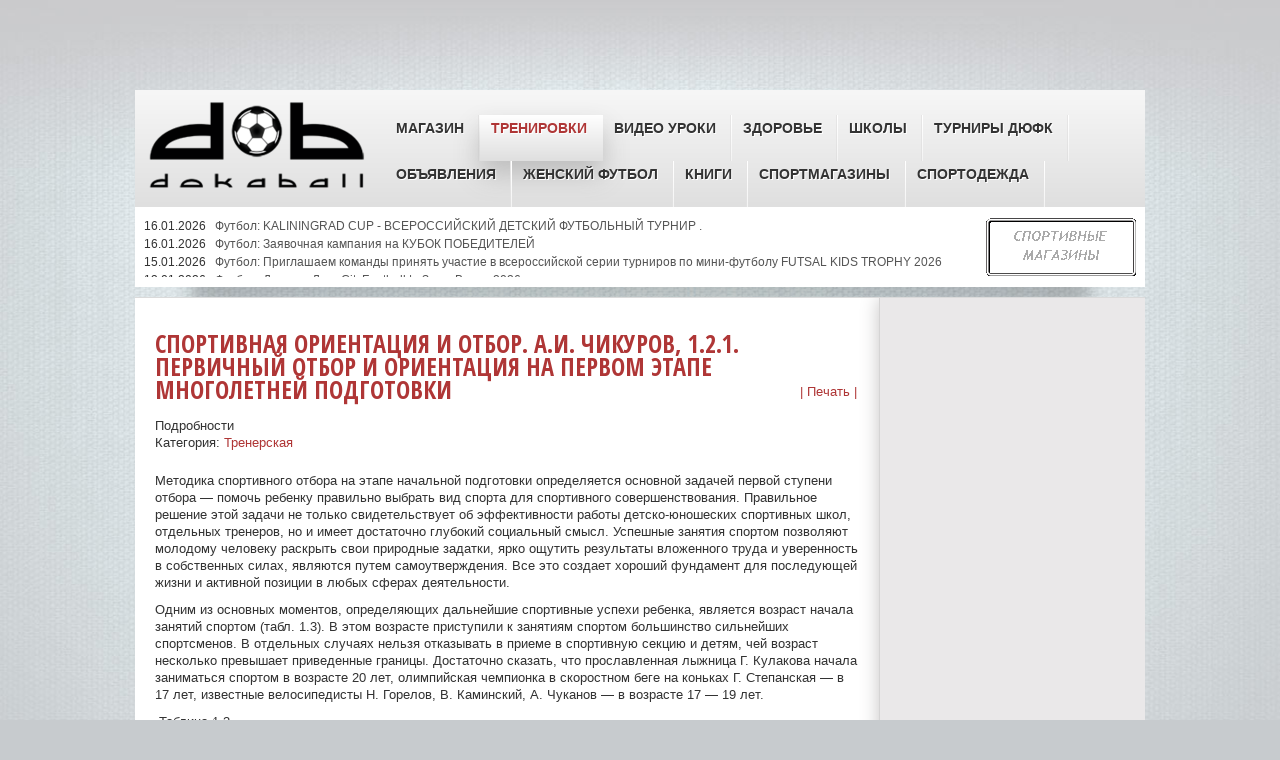

--- FILE ---
content_type: text/html; charset=utf-8
request_url: https://www.dokaball.com/trenirovki1/trenerskaya/1043-sportivnaya-orientatsiya-i-otbor-a-i-chikurov-1-2-1-pervichnyj-otbor-i-orientatsiya-na-pervom-etape-mnogoletnej-podgotovki
body_size: 24701
content:
<!DOCTYPE html PUBLIC "-//W3C//DTD XHTML 1.0 Transitional//EN" "http://www.w3.org/TR/xhtml1/DTD/xhtml1-transitional.dtd">
<html xmlns="http://www.w3.org/1999/xhtml" xml:lang="ru-RU" lang="ru-RU"
 xmlns:og="http://ogp.me/ns#">
<head>

<script async src="//pagead2.googlesyndication.com/pagead/js/adsbygoogle.js"></script>
<script>
  (adsbygoogle = window.adsbygoogle || []).push({
    google_ad_client: "ca-pub-9666648880021203"
  });
</script>

<!-- Global site tag (gtag.js) - Google Analytics -->
<script async src="https://www.googletagmanager.com/gtag/js?id=G-Z5EPHW9SKZ"></script>
<script>
  window.dataLayer = window.dataLayer || [];
  function gtag(){dataLayer.push(arguments);}
  gtag('js', new Date());

  gtag('config', 'G-Z5EPHW9SKZ');
</script>

  <meta http-equiv="content-type" content="text/html; charset=utf-8" />
  <meta name="generator" content="Joomla! - Open Source Content Management" />
  <title>Спортивная ориентация и отбор. А.И. Чикуров, 1.2.1. Первичный отбор и ориентация на первом этапе многолетней подготовки</title>
  <link href="/templates/sports_nation/favicon.ico" rel="shortcut icon" type="image/vnd.microsoft.icon" />
  <link rel="stylesheet" href="https://www.dokaball.com/templates/sports_nation/css/s5_flex_menu.css" type="text/css" />
  <link rel="stylesheet" href="https://www.dokaball.com/components/com_adsmanager/css/ui-lightness/jquery-ui-1.8.23.custom.css" type="text/css" />
  <link rel="stylesheet" href="/modules/mod_kunenalatest/tmpl/css/kunenalatest.css" type="text/css" />
  <script src="/media/system/js/mootools-core.js" type="text/javascript"></script>
  <script src="/media/system/js/core.js" type="text/javascript"></script>
  <script src="/media/system/js/caption.js" type="text/javascript"></script>
  <script src="/media/system/js/mootools-more.js" type="text/javascript"></script>
  <script src="https://www.dokaball.com/templates/sports_nation/js/s5_flex_menu.js" type="text/javascript"></script>
  <script src="https://www.dokaball.com/components/com_adsmanager/js/jquery-1.8.0.min.js" type="text/javascript"></script>
  <script src="https://www.dokaball.com/components/com_adsmanager/js/fullnoconflict.js" type="text/javascript"></script>
  <script src="https://www.dokaball.com/components/com_adsmanager/js/jquery-ui-1.8.23.custom.min.js" type="text/javascript"></script>
  <script type="text/javascript">
window.addEvent('load', function() {
				new JCaption('img.caption');
			});function keepAlive() {	var myAjax = new Request({method: "get", url: "index.php"}).send();} window.addEvent("domready", function(){ keepAlive.periodical(3600000); });
  </script>
  <style type="text/css">.s5boxhidden{display:none;} </style>
  <script language="javascript" type="text/javascript" >var s5_boxeffect = "elastic";</script>
  <script src="https://www.dokaball.com/modules/mod_s5_box/js/s5box.js" type="text/javascript"></script>
  <script type="text/javascript">$(window).addEvent("domready", function(){							
								new S5Box(".s5box_register", { width:"38%", inline:true, href:"#s5box_register" }); 
								new S5Box(".s5box_login", {width:"25%", inline:true, href:"#s5box_login"}); 
								new S5Box(".s5box_one", {width:"35%", inline:true, href:"#s5box_one"}); 
								new S5Box(".s5box_two", {width:"35%", inline:true, href:"#s5box_two"}); 
								new S5Box(".s5box_three", {width:"35%", inline:true, href:"#s5box_three"});
								new S5Box(".s5box_four", {width:"35%", inline:true, href:"#s5box_four"}); 
								new S5Box(".s5box_five", {width:"35%", inline:true, href:"#s5box_five"}); 
								new S5Box(".s5box_six", {width:"35%", inline:true, href:"#s5box_six"}); 
								new S5Box(".s5box_seven", {width:"35%", inline:true, href:"#s5box_seven"}); 
								new S5Box(".s5box_eight", {width:"35%", inline:true, href:"#s5box_eight"}); 
								new S5Box(".s5box_nine", {width:"35%", inline:true, href:"#s5box_nine"}); 
								new S5Box(".s5box_ten", {width:"35%", inline:true, href:"#s5box_ten"});
							});</script>
  <meta property="og:description" content="" />
  <meta property="og:title" content="Спортивная ориентация и отбор. А.И. Чикуров, 1.2.1. Первичный отбор и ориентация на первом этапе многолетней подготовки"/>
  <meta property="og:url" content="https://www.dokaball.com/trenirovki1/trenerskaya/1043-sportivnaya-orientatsiya-i-otbor-a-i-chikurov-1-2-1-pervichnyj-otbor-i-orientatsiya-na-pervom-etape-mnogoletnej-podgotovki" />
  <meta property="og:type" content="website" />

<script type="text/javascript">
var s5_multibox_path = "templates/sports_nation/js/multibox/";
</script>

<meta http-equiv="Content-Type" content="text/html;" />
<meta http-equiv="Content-Style-Type" content="text/css" />


	<script type="text/javascript">
				        window.addEvent('domready', function() {
		            var myMenu = new MenuMatic({
                effect:"slide & fade",
                duration:1000,
                physics: Fx.Transitions.Pow.easeOut,
                hideDelay:500,
                orientation:"horizontal",
                tweakInitial:{x:0, y:0},
                                     	            direction:{    x: 'right',    y: 'down' },
				                opacity:95            });
        });		
				
    </script>    
<link rel="stylesheet" href="https://www.dokaball.com/templates/system/css/system.css" type="text/css" />
<link rel="stylesheet" href="https://www.dokaball.com/templates/system/css/general.css" type="text/css" />

<link href="https://www.dokaball.com/templates/sports_nation/css/template_default.css" rel="stylesheet" type="text/css" />
<link href="https://www.dokaball.com/templates/sports_nation/css/template.css" rel="stylesheet" type="text/css" />


<link href="https://www.dokaball.com/templates/sports_nation/css/com_content.css" rel="stylesheet" type="text/css" />

<link href="https://www.dokaball.com/templates/sports_nation/css/editor.css" rel="stylesheet" type="text/css" />

<link href="https://www.dokaball.com/templates/sports_nation/css/thirdparty.css" rel="stylesheet" type="text/css" />







<link href="https://www.dokaball.com/templates/sports_nation/css/multibox/multibox.css" rel="stylesheet" type="text/css" />
<link href="https://www.dokaball.com/templates/sports_nation/css/multibox/ajax.css" rel="stylesheet" type="text/css" />
<script type="text/javascript" src="https://www.dokaball.com/templates/sports_nation/js/multibox/overlay.js"></script>
<script type="text/javascript" src="https://www.dokaball.com/templates/sports_nation/js/multibox/multibox.js"></script>
<script type="text/javascript" src="https://www.dokaball.com/templates/sports_nation/js/multibox/AC_RunActiveContent.js"></script>


<link href="https://www.dokaball.com/templates/sports_nation/favicon.ico" rel="shortcut icon" type="image/x-icon" />



<link href="https://www.dokaball.com/templates/sports_nation/css/light.css" rel="stylesheet" type="text/css"  />


<link rel="stylesheet" type="text/css" href="https://fonts.googleapis.com/css?family=Open Sans Condensed:700" />

<style type="text/css"> 
body {font-family: 'Arial',Helvetica,Arial,Sans-Serif;} 
.bannergroup-reklama {text-align:center;}
  
#s5_register {
padding-left:40px;
}
#s5_login {
margin-right:-28px;
}

.s5_content_title, .s5_content_sub_title, .s5_mod_h3_outer, #s5_button_wrap0, #s5_accordion_menu, .module_round_box-highlight input, #s5_va_accordion_inner h3, .button, li.pagenav-next, li.pagenav-prev, .readmore, #s5_component_wrap h2, #s5_component_wrap h1, .s5_sn_1_title, .s5_button_item h1, .jdGallery .slideInfoZone h2, #s5_md_outer_wrap .moduletable h3, #s5_md_main_content_wrap h1, #s5_md_main_content_wrap h2 {
font-family: Open Sans Condensed;
}

#s5_nav li .s5_level1_span2 a, .readmore, .s5_mod_h3_outer, #s5_button_wrap0, #s5_accordion_menu, #s5_va_accordion_inner h3, .button, li.pagenav-next, li.pagenav-prev, #s5_component_wrap h2, #s5_component_wrap h1, .s5_sn_1_title, .s5_button_item h1, .jdGallery .slideInfoZone h2, #s5_md_outer_wrap .moduletable h3, #s5_md_main_content_wrap h1, #s5_md_main_content_wrap h2 {
text-transform:uppercase;
}

.jdGallery .slideInfoZone {
bottom: 13px;
}

.jdGallery:hover div.slideInfoZone {
bottom:150px;
}

#s5_login, .button, li.pagenav-next, li.pagenav-prev {
background: #AF3636; /* Old browsers */
}

#s5_component_wrap h1, #s5_component_wrap h2, #s5_md_main_content_wrap h1, #s5_md_main_content_wrap h2, #s5_md_main_content_wrap a, .s5_button_item a, #s5_nav li.active a, #s5_nav li.mainMenuParentBtnFocused a, #s5_component_wrap a, .module_round_box-dark div.s5_accordion_menu_element #current a, .module_round_box-dark #current span.s5_accordion_menu_left a.mainlevel, .module_round_box-medium div.s5_accordion_menu_element #current a, .module_round_box-medium #current span.s5_accordion_menu_left a.mainlevel, .module_round_box-light div.s5_accordion_menu_element #current a, .module_round_box-light #current span.s5_accordion_menu_left a.mainlevel, div.s5_accordion_menu_element #current a, #current span.s5_accordion_menu_left a.mainlevel, #s5_nav li:hover a, #s5_custom_1 a, .breadcrumbs a, ul.menu li.current a, .module_round_box-plain a, .module_round_box-no_padding a, .module_round_box-plain_medium a, .module_round_box a, .s5_h3_first {
color:#AF3636;
}

#s5_component_wrap li.pagenav-prev a, #s5_component_wrap li.pagenav-next a, #s5_md_main_content_wrap li.pagenav-prev a, #s5_md_main_content_wrap li.pagenav-next a {color:#ffffff;}

#s5_tabshow_left {
border-top:solid 5px #AF3636;
}

.module_round_box-highlight, .s5_va_active, .s5_va_inactive:hover, .slideInfoZone h2 {
background:#AF3636;
}

#s5_bottom_row3_wrap .s5_h3_first, .module_round_box-highlight .s5_h3_first {
color:#FFFFFF;
}

#s5_bottom_row3_wrap .s5_h3_first {
color:#686868;
}





  

  



#s5_bottom_row3_area_inner {
border-top:none;
}

/* k2 stuff */
div.itemHeader h2.itemTitle, div.catItemHeader h3.catItemTitle, h3.userItemTitle a, #comments-form p, #comments-report-form p, #comments-form span, #comments-form .counter, #comments .comment-author, #comments .author-homepage,
#comments-form p, #comments-form #comments-form-buttons, #comments-form #comments-form-error, #comments-form #comments-form-captcha-holder {font-family: 'Arial',Helvetica,Arial,Sans-Serif ;} 
  

.s5_wrap{width:1010px;}  

</style>

<!-- VKontakte -->
<div id="vk_api_transport"></div>
<script type="text/javascript">
  window.vkAsyncInit = function() {
    VK.init({
      apiId: 3098158
    });
  };

  setTimeout(function() {
    var el = document.createElement("script");
    el.type = "text/javascript";
    el.src = "https://vk.com/js/api/openapi.js?168";
    el.async = true;
    document.getElementById("vk_api_transport").appendChild(el);
  }, 0);
</script>

<link rel="stylesheet" type="text/css" href="/plugins/editors/jckeditor/typography/typography.php"/></head>

<body id="s5_body">
  
<!-- Mobile version -->  
<!-- End mobile version -->  

<!-- PC version -->  

<div id="s5_scrolltotop"></div>

<!-- Top Vertex Calls -->
<!-- Fixed Tabs -->	
	<script type="text/javascript">//<![CDATA[
	document.write('<style type="text/css">.s5_lr_tab_inner{-webkit-transform: rotate(270deg);-moz-transform: rotate(270deg);-o-transform: rotate(270deg);}</style>');
	//]]></script>



<!-- Drop Down -->	


  <!-- Header -->      
    <div id="s5_header_area1">    
    <div id="s5_header_area2">  
    <div id="s5_header_area_inner" class="s5_wrap">
		<!-- my Top-Line Bnnr above logo -->
					<div style="padding:0 0 0 0">
			<center>
						<div class="moduletable-reklama">
			<div class="bannergroup-reklama">

	<div class="banneritem">
										<script async src="//pagead2.googlesyndication.com/pagead/js/adsbygoogle.js"></script>
<!-- 728x90 -->
<ins class="adsbygoogle"
     style="display:inline-block;width:728px;height:90px"
     data-ad-client="ca-pub-9666648880021203"
     data-ad-slot="5115471792"></ins>
<script>
(adsbygoogle = window.adsbygoogle || []).push({});
</script>				<div class="clr"></div>
	</div>

</div>
		</div>
	
			</center>
			</div>
				<!-- -->
      <div id="s5_header_wrap">
      
                  <div id="s5_logo" onclick="window.document.location.href='https://www.dokaball.com/'"></div>
        		<!-- my Top-Line Bnnr right from logo -->
				<!-- -->        
        
					<div id="s5_menu_wrap" class="s5_wrap">
				<ul id='s5_nav' class='menu'><li ><span class='s5_level1_span1'><span class='s5_level1_span2'><a href="/magazin/">Магазин</a></span></span></li><li class='active'><span class='s5_level1_span1'><span class='s5_level1_span2'><a href="/trenirovki1">Тренировки</a></span></span><ul style='float:left;'><li><span class='S5_submenu_item'><a href="/trenirovki1/metodika-podgotovki">Методика подготовки</a></span></li><li><span class='S5_submenu_item'><a href="/trenirovki1/fizicheskay-podgotovka1">Физическая подготовка</a></span><ul style='float:left;'><li><span class='S5_submenu_item'><a href="/trenirovki1/fizicheskay-podgotovka1/razminka1">Разминка</a></span></li><li><span class='S5_submenu_item'><a href="/trenirovki1/fizicheskay-podgotovka1/fitnes1">Фитнес</a></span></li></ul></li><li><span class='S5_submenu_item'><a href="/trenirovki1/takticheskaya-podgotovka">Тактическая подготовка</a></span></li><li><span class='S5_submenu_item'><a href="/trenirovki1/teh-podgotovka">Техническая подготовка</a></span></li><li><span class='S5_submenu_item'><a href="/trenirovki1/psih-podgotovka">Психологическая подготовка</a></span></li><li><span class='S5_submenu_item'><a href="/trenirovki1/podgotovka-vratarey">Подготовка вратарей</a></span></li><li><span class='S5_submenu_item'><a href="/trenirovki1/trenerskaya">Тренерская</a></span></li><li><span class='S5_submenu_item'><a href="/trenirovki1/programma-podgotovki">Программа подготовки</a></span></li><li><span class='S5_submenu_item'><a href="/trenirovki1/uprazhneniya-dlya-12-16-let">Упражнения для 12-16 лет</a></span></li><li><span class='S5_submenu_item'><a href="/trenirovki1/uprazhneniya-dlya-5-8-let">Упражнения для 5-8 лет</a></span></li><li><span class='S5_submenu_item'><a href="/trenirovki1/futbolnyj-fristajl">Футбольный фристайл</a></span></li></ul></li><li ><span class='s5_level1_span1'><span class='s5_level1_span2'><a href="/video-uroki">Видео уроки</a></span></span></li><li ><span class='s5_level1_span1'><span class='s5_level1_span2'><a href="/zdorovie">Здоровье</a></span></span><ul style='float:left;'><li><span class='S5_submenu_item'><a href="/zdorovie/pitanie">Питание</a></span></li><li><span class='S5_submenu_item'><a href="/zdorovie/vosstanovlenie">Восстановление</a></span><ul style='float:left;'><li><span class='S5_submenu_item'><a href="/zdorovie/vosstanovlenie/posle-nagruzok">Восстановление после нагрузок</a></span></li><li><span class='S5_submenu_item'><a href="/zdorovie/vosstanovlenie/posle-travm">Реабилитация после травм</a></span></li></ul></li><li><span class='S5_submenu_item'><a href="/zdorovie/farmacologiy">Фармакология</a></span></li><li><span class='S5_submenu_item'><a href="/zdorovie/profilaktika-travmatizma-v-futbole">Профилактика травматизма в футболе</a></span></li></ul></li><li ><span class='s5_level1_span1'><span class='s5_level1_span2'><a href="/futbolnye-shkoly">Школы</a></span></span><ul style='float:left;'><li><span class='S5_submenu_item'><a href="/futbolnye-shkoly/ukraina">Украина</a></span></li><li><span class='S5_submenu_item'><a href="/futbolnye-shkoly/belarus">Беларусь</a></span></li><li><span class='S5_submenu_item'><a href="/futbolnye-shkoly/rossiya">Россия</a></span></li><li><span class='S5_submenu_item'><a href="/futbolnye-shkoly/moldova">Молдова</a></span></li><li><span class='S5_submenu_item'><a href="/futbolnye-shkoly/estoniya">Эстония</a></span></li><li><span class='S5_submenu_item'><a href="/futbolnye-shkoly/kazahstan">Казахстан</a></span></li><li><span class='S5_submenu_item'><a href="/futbolnye-shkoly/futbolnye-lagerya">Футбольные лагеря</a></span></li><li><span class='S5_submenu_item'><a href="/futbolnye-shkoly/chehiya">Чехия</a></span></li></ul></li><li ><span class='s5_level1_span1'><span class='s5_level1_span2'><a href="/turnir-po-futbolu">Турниры ДЮФК</a></span></span></li><li ><span class='s5_level1_span1'><span class='s5_level1_span2'><a href="/obyavleniya">Объявления</a></span></span></li><li ><span class='s5_level1_span1'><span class='s5_level1_span2'><a href="/zhenskij-football">Женский футбол</a></span></span><ul style='float:left;'><li><span class='S5_submenu_item'><a href="/zhenskij-football/ukraina">Украина</a></span></li><li><span class='S5_submenu_item'><a href="/zhenskij-football/rossiya">Россия</a></span></li><li><span class='S5_submenu_item'><a href="/zhenskij-football/belarus">Беларусь</a></span></li></ul></li><li ><span class='s5_level1_span1'><span class='s5_level1_span2'><a href="/knigi">Книги</a></span></span><ul style='float:left;'><li><span class='S5_submenu_item'><a href="/knigi/italyanskaya-federatsiya-futbola-rukovodstvo-po-tekhnike-dlya-futbolnykh-shkol">Итальянская федерация футбола. Руководство по технике для футбольных школ</a></span></li></ul></li><li ><span class='s5_level1_span1'><span class='s5_level1_span2'><a href="https://www.dokaball.com/sportmagaziny">Спортмагазины</a></span></span></li><li ><span class='s5_level1_span1'><span class='s5_level1_span2'><a href="/sportivnaya_odezhda/">Спортодежда</a></span></span></li></ul>				<div style="clear:both; height:0px"></div>    
			</div>
		        <div style="clear:both; height:0px"></div>        

      </div>
    </div>
    </div>
    </div>
  <!-- End Header -->  
  
    
  
      <div id="s5_custom_1" class="s5_wrap">
      <div id="s5_custom_1_inner">
        		<div class="moduletable">
			
<script src="https://www.dokaball.com/templates/sports_nation/js/liMarquee.js?v=8"></script>
<link rel="stylesheet" href="https://www.dokaball.com/templates/sports_nation/css/liMarquee.css?v=5">

<!-- Initialization of plugin --> 
<script type="text/javascript">
(function($){ 

    $(window).load(function(){
		$('.str4').liMarquee({
			direction: 'up'
		});
    }); 

})(jQuery); 
</script> 

<!-- HTML code-->
<div class="str4 str_wrap" style="height:60px;max-width:840px;float:left;">
		<p>16.01.2026 &nbsp; <a  href="https://www.dokaball.com/obyavleniya/1-futbolnye-ob-yavleniya/10701">Футбол: KALININGRAD CUP - ВСЕРОССИЙСКИЙ ДЕТСКИЙ ФУТБОЛЬНЫЙ ТУРНИР .</a></p>
<p>16.01.2026 &nbsp; <a  href="https://www.dokaball.com/obyavleniya/1-futbolnye-ob-yavleniya/10700">Футбол: Заявочная кампания на КУБОК ПОБЕДИТЕЛЕЙ</a></p>
<p>15.01.2026 &nbsp; <a  href="https://www.dokaball.com/obyavleniya/1-futbolnye-ob-yavleniya/10699">Футбол: Приглашаем команды принять участие в всероссийской серии турниров по мини-футболу FUTSAL KIDS TROPHY 2026</a></p>
<p>13.01.2026 &nbsp; <a  href="https://www.dokaball.com/obyavleniya/1-futbolnye-ob-yavleniya/10698">Футбол: Детская Лига CityFootball | «Зима-Весна 2026»</a></p>
<p>08.01.2026 &nbsp; <a  href="https://www.dokaball.com/obyavleniya/1-futbolnye-ob-yavleniya/10696">Футбол: Футбольный калейдоскоп: незабываемый турнир в Анапе</a></p>
<p>04.01.2026 &nbsp; <a  href="https://www.dokaball.com/obyavleniya/1-futbolnye-ob-yavleniya/10695">Футбол: Приглашаем всех на футбольніе турниры "SOKOL Football Cup"</a></p>
<p>26.12.2025 &nbsp; <a  href="https://www.dokaball.com/obyavleniya/1-futbolnye-ob-yavleniya/10690">Футбол: Лига юных звёзд» запускает чемпионат 3х3 для самых маленьких футболистов!</a></p>
<p>20.12.2025 &nbsp; <a  href="https://www.dokaball.com/obyavleniya/1-futbolnye-ob-yavleniya/10685">Футбол: Детмкий турнир по футболу среди девочек</a></p>
<p>20.12.2025 &nbsp; <a  href="https://www.dokaball.com/obyavleniya/1-futbolnye-ob-yavleniya/10684">Футбол: Приглашаем ваши команды провести Учебно- тренировочные сборы по футболу</a></p>
<p>20.12.2025 &nbsp; <a  href="https://www.dokaball.com/obyavleniya/1-futbolnye-ob-yavleniya/10682">Футбол: Приглашаем команды на весенний этап турнира RUSSIAN CUP</a></p>

</div>
<div style="float:right;padding: 1px 4px 1px 0;"><a href="/sportmagaziny"><img src="https://www.dokaball.com/templates/sports_nation/images/shop-btn.gif"></a></div>
<div style="clear:both; height:0px"></div>	
		</div>
	
        <div style="clear:both; height:0px"></div>  
      </div>
    </div>
    
    
      <div class="s5_row_shadow"></div>
    
  
  
  <!-- Top Row1 -->  
      <!-- End Top Row1 -->  
    
    
    
  <!-- Top Row2 -->  
      <!-- End Top Row2 -->
  
  
  
  <!-- Top Row3 -->  
      <!-- End Top Row3 -->  
    
    
    
  <!-- Center area -->  
        <div id="s5_center_area1">
    <div id="s5_center_area2">
    <div id="s5_center_area_inner" class="s5_wrap">
    
    <!-- Above Columns Wrap -->  
          <!-- End Above Columns Wrap -->      
        
      <!-- Columns wrap, contains left, right and center columns -->  
      <div id="s5_columns_wrap">
      <div id="s5_columns_wrap_inner">
        
        <div id="s5_center_column_wrap">
        <div id="s5_center_column_wrap_inner" style="margin-left:0px; margin-right:266px;">
          
                    
            <div id="s5_middle_top_wrap">
              
              <div id="s5_middle_top">
              <div id="s5_middle_top_inner">
              
                                  <div id="s5_pos_middle_top_1" class="s5_float_left" style="width:100%">
                    	
				
		<div class="module_round_box_outer">
		
		<div class="module_round_box-reklama">


				<div class="s5_module_box_1">
					<div class="s5_module_box_2">
												<div class="bannergroup-reklama">


</div>
						<div style="clear:both; height:0px"></div>
					</div>
				</div>

			
		</div>
		
		</div>

		
				
		<div class="module_round_box_outer">
		
		<div class="module_round_box-reklama">


				<div class="s5_module_box_1">
					<div class="s5_module_box_2">
												<div class="bannergroup-reklama">


</div>
						<div style="clear:both; height:0px"></div>
					</div>
				</div>

			
		</div>
		
		</div>

	
                  </div>
                                
                                
                                
                                
                                
                            
                <div style="clear:both; height:0px"></div>

              </div>
              </div>
            
            </div>

                    
                      
            <div id="s5_component_wrap">
            <div id="s5_component_wrap_inner">
               
                                
                            
                
<div id="system-message-container">
</div>
<div class="item-page">

<h1>Спортивная ориентация и отбор. А.И. Чикуров, 1.2.1. Первичный отбор и ориентация на первом этапе многолетней подготовки</h1>

	<ul class="actions">
						<li class="print-icon">
			<a href="/trenirovki1/trenerskaya/1043-sportivnaya-orientatsiya-i-otbor-a-i-chikurov-1-2-1-pervichnyj-otbor-i-orientatsiya-na-pervom-etape-mnogoletnej-podgotovki?tmpl=component&amp;print=1&amp;layout=default&amp;page=" title="Печать" onclick="window.open(this.href,'win2','status=no,toolbar=no,scrollbars=yes,titlebar=no,menubar=no,resizable=yes,width=640,height=480,directories=no,location=no'); return false;" rel="nofollow">|&#160;Печать&#160;|</a>			</li>
		
		
		
	
	</ul>




	<dl class="article-info">
	<dt class="article-info-term">Подробности</dt>
	<dd class="category-name">
				Категория: <a href="/trenirovki1/trenerskaya">Тренерская</a>		</dd>
	</dl>




<p>
	Методика спортивного отбора на этапе начальной подготовки определяется основной задачей первой ступени отбора — помочь ребенку правильно выбрать вид спорта для спортивного совершенствования. Правильное решение этой задачи не только свидетельствует об эффективности работы детско-юношеских спортивных школ, отдельных тренеров, но и имеет достаточно глубокий социальный смысл. Успешные занятия спортом позволяют молодому человеку раскрыть свои природные задатки, ярко ощутить результаты вложенного труда и уверенность в собственных силах, являются путем самоутверждения. Все это создает хороший фундамент для последующей жизни и активной позиции в любых сферах деятельности.</p>
 
<p>
	Одним из основных моментов, определяющих дальнейшие спортивные успехи ребенка, является возраст начала занятий спортом (табл. 1.3). В этом возрасте приступили к занятиям спортом большинство сильнейших спортсменов. В отдельных случаях нельзя отказывать в приеме в спортивную секцию и детям, чей возраст несколько превышает приведенные границы. Достаточно сказать, что прославленная лыжница Г. Кулакова начала заниматься спортом в возрасте 20 лет, олимпийская чемпионка в скоростном беге на коньках Г. Степанская — в 17 лет, известные велосипедисты Н. Горелов, В. Каминский, А. Чуканов — в возрасте 17 — 19 лет.</p>
<p>
	&nbsp;Таблица 1.3.</p>
<p>
	&nbsp;Благоприятный возраст начала занятий в различных видах спорта</p>
<p>
	&nbsp;</p>
<table border="1" cellpadding="0" cellspacing="0">
	<tbody>
		<tr>
			<td rowspan="2" valign="top" width="54%">
				<p>
					Вид спорта (соревнований)</p>
				<p>
					&nbsp;</p>
				<p>
					&nbsp;</p>
			</td>
			<td colspan="2" valign="top" width="45%">
				<p>
					Возраст, лет</p>
			</td>
		</tr>
		<tr>
			<td valign="top" width="27%">
				<p>
					Мальчики</p>
			</td>
			<td valign="top" width="17%">
				<p>
					Девочки</p>
			</td>
		</tr>
		<tr>
			<td valign="top" width="54%">
				<p>
					Художественная гимнастика</p>
			</td>
			<td valign="top" width="27%">
				<p>
					—</p>
			</td>
			<td valign="top" width="17%">
				<p>
					6—8</p>
			</td>
		</tr>
		<tr>
			<td valign="top" width="54%">
				<p>
					Спортивная гимнастика</p>
			</td>
			<td valign="top" width="27%">
				<p>
					8—9</p>
			</td>
			<td valign="top" width="17%">
				<p>
					6—8</p>
			</td>
		</tr>
		<tr>
			<td valign="top" width="54%">
				<p>
					Фигурное катание</p>
			</td>
			<td valign="top" width="27%">
				<p>
					8—9</p>
			</td>
			<td valign="top" width="17%">
				<p>
					6—8</p>
			</td>
		</tr>
		<tr>
			<td valign="top" width="54%">
				<p>
					Плавание</p>
			</td>
			<td valign="top" width="27%">
				<p>
					8—11</p>
			</td>
			<td valign="top" width="17%">
				<p>
					7—10</p>
			</td>
		</tr>
		<tr>
			<td valign="top" width="54%">
				<p>
					100—400 м</p>
			</td>
			<td valign="top" width="27%">
				<p>
					12—14</p>
			</td>
			<td valign="top" width="17%">
				<p>
					12—14</p>
			</td>
		</tr>
		<tr>
			<td valign="top" width="54%">
				<p>
					Гандбол</p>
			</td>
			<td valign="top" width="27%">
				<p>
					12—14</p>
			</td>
			<td valign="top" width="17%">
				<p>
					11—13</p>
			</td>
		</tr>
		<tr>
			<td valign="top" width="54%">
				<p>
					Волейбол</p>
			</td>
			<td valign="top" width="27%">
				<p>
					12—14</p>
			</td>
			<td valign="top" width="17%">
				<p>
					11—13</p>
			</td>
		</tr>
		<tr>
			<td valign="top" width="54%">
				<p>
					Футбол</p>
			</td>
			<td valign="top" width="27%">
				<p>
					12—14</p>
			</td>
			<td valign="top" width="17%">
				<p>
					11—13</p>
			</td>
		</tr>
		<tr>
			<td valign="top" width="54%">
				<p>
					Борьба</p>
			</td>
			<td valign="top" width="27%">
				<p>
					12—14</p>
			</td>
			<td valign="top" width="17%">
				<p>
					12—14</p>
			</td>
		</tr>
		<tr>
			<td valign="top" width="54%">
				<p>
					Скоростной бег на коньках:</p>
			</td>
			<td valign="top" width="27%">
				<p>
					13—15</p>
			</td>
			<td valign="top" width="17%">
				<p>
					13—15</p>
			</td>
		</tr>
		<tr>
			<td valign="top" width="54%">
				<p>
					Гребля на байдарках</p>
			</td>
			<td valign="top" width="27%">
				<p>
					13—16</p>
			</td>
			<td valign="top" width="17%">
				<p>
					13—16</p>
			</td>
		</tr>
		<tr>
			<td valign="top" width="54%">
				<p>
					Тяжелая атлетика</p>
			</td>
			<td valign="top" width="27%">
				<p>
					13—15</p>
			</td>
			<td valign="top" width="17%">
				<p>
					12—14</p>
			</td>
		</tr>
		<tr>
			<td valign="top" width="54%">
				<p>
					800—1500 м</p>
			</td>
			<td valign="top" width="27%">
				<p>
					13—15</p>
			</td>
			<td valign="top" width="17%">
				<p>
					13—15</p>
			</td>
		</tr>
		<tr>
			<td valign="top" width="54%">
				<p>
					Велосипедный спорт</p>
			</td>
			<td valign="top" width="27%">
				<p>
					14—16</p>
			</td>
			<td valign="top" width="17%">
				<p>
					14—16</p>
			</td>
		</tr>
		<tr>
			<td valign="top" width="54%">
				<p>
					Академическая гребля</p>
			</td>
			<td valign="top" width="27%">
				<p>
					15—17</p>
			</td>
			<td valign="top" width="17%">
				<p>
					—</p>
			</td>
		</tr>
	</tbody>
</table>
<p>
	&nbsp;</p>
<p>
	Следует отметить, что в спортивных школах многих стран мира на протяжении многих лет существует тенденция искусственного омоложения спорта высших достижений. Это отражается в программах детско-юношеских спортивных школ, системе соревнований, введении различных ограничений для великовозрастных спортсменов. Практика убедительно свидетельствует о том, что такой подход приводит к негативным последствиям. На это обстоятельство многократно обращали внимание специалисты (Чудинов, 1976; Платонов, 1980, 1986; Булгакова, 1976, 1986; Сахновский, 1995 и др.), показывая, что искусственное «омоложение» приводит к нарушению принципиальных закономерностей спортивного отбора и многолетнего совершенствования. Например, В.И. Чудинов (1976) установил, что только в 13 % случаев «директивный» возраст (приведенный в программах для детско-юношеских спортивных школ) совпадает с фактическим возрастом начала занятий спортом спортсменов, добившихся выдающихся результатов. В подавляющем большинстве видов спорта фактический возраст начала занятий сильнейших спортсменов на 3—5 лет больше «директивного». В связи с этим руководителям детских спортивных школ, которые делают акцент на привлечение к занятиям детей 6—7 лет, необходимо учесть следующие обстоятельства. Во-первых, стремление к более раннему прогнозированию спортивных способностей сопряжено с резким снижением его достоверности. Во-вторых, особенности современной спортивной тренировки предъявляют столь высокие требования к организму спортсмена, что дети, которые раньше приступили к занятиям спортом, как правило, раньше и уходят из спорта. И действительно, многочисленные наб­людения показывают, что дети, приступившие к занятиям в 6—8 летнем возрасте, во многих случаях прекращают занятия спортом в 15—17 лет, т. е. до оптимального возраста для достижения наивысших результатов.</p>
<p>
	В настоящее время в различных странах мира просматривается стремление к обучению плаванию 3—5-летних и даже грудных детей. В некоторых детских спортивных школах пытаются привлечь к занятиям спортом детей из детских садов. С позиций решения задач массового оздоровления детей с помощью плавания или ходьбы на лыжах, их гармоничного развития такой подход целесообразен. Однако ни в коем случае нельзя придавать работе с малолетними детьми спортивную направленность, как это, к сожалению, часто делается на практике. Специальных исследований этого вопроса не проводилось, однако косвенные данные убеждают в том, что попытки организовать спортивную работу с 4—6-летними детьми являются безрезультативными и даже вредными для их дальнейшего спортивного совершенствования. Практика показывает, что значительно лучше опоздать с привлечением детей в спорт высших достижений на 2—3 года, чем сделать это на такой же срок раньше.</p>
<p>
	Специфика каждого вида определяет оптимальное время начала занятий спортом, что накладывает свой отпечаток и на систему отбора и ориентации.</p>
<p>
	&nbsp;Как видим, приведенные рекомендации достаточно хорошо согласуются с данными о благоприятном возрасте начала занятий различными видами спорта, приведенными в табл. 1.4</p>
<p>
	&nbsp;</p>
<p style="text-align: right;">
	<em>Таблица 4</em></p>
<p>
	&nbsp;Возрастные границы приема детей и подростков в группы начальной подготовки (Волков, Филин, 1983)</p>
<p>
	&nbsp;</p>
<table border="1" cellpadding="0" cellspacing="0">
	<tbody>
		<tr>
			<td valign="top" width="37%">
				<p>
					Вил спорта</p>
			</td>
			<td valign="top" width="12%">
				<p>
					Возраст,</p>
				<p>
					лет</p>
			</td>
			<td valign="top" width="36%">
				<p>
					Вид спорта</p>
			</td>
			<td valign="top" width="13%">
				<p>
					Возраст,</p>
				<p>
					лет</p>
			</td>
		</tr>
		<tr>
			<td valign="top" width="37%">
				<p>
					Спортивное плавание</p>
			</td>
			<td valign="top" width="12%">
				<p>
					7—8</p>
			</td>
			<td valign="top" width="36%">
				<p>
					Волейбол</p>
			</td>
			<td valign="top" width="13%">
				<p>
					10—11</p>
			</td>
		</tr>
		<tr>
			<td valign="top" width="37%">
				<p>
					Фигурное катание на коньках</p>
			</td>
			<td valign="top" width="12%">
				<p>
					Тот же</p>
			</td>
			<td valign="top" width="36%">
				<p>
					Хоккей</p>
			</td>
			<td valign="top" width="13%">
				<p>
					Тот же</p>
			</td>
		</tr>
		<tr>
			<td valign="top" width="37%">
				<p>
					Художественная гимнастика</p>
			</td>
			<td valign="top" width="12%">
				<p>
					«</p>
			</td>
			<td valign="top" width="36%">
				<p>
					Футбол</p>
			</td>
			<td valign="top" width="13%">
				<p>
					«</p>
			</td>
		</tr>
		<tr>
			<td valign="top" width="37%">
				<p>
					Спортивная гимнастика (девочки)</p>
			</td>
			<td valign="top" width="12%">
				<p>
					«</p>
			</td>
			<td valign="top" width="36%">
				<p>
					Гандбол</p>
			</td>
			<td valign="top" width="13%">
				<p>
					«</p>
			</td>
		</tr>
		<tr>
			<td valign="top" width="37%">
				<p>
					Теннис</p>
			</td>
			<td valign="top" width="12%">
				<p>
					«</p>
			</td>
			<td valign="top" width="36%">
				<p>
					Водное поло</p>
			</td>
			<td valign="top" width="13%">
				<p>
					«</p>
			</td>
		</tr>
		<tr>
			<td valign="top" width="37%">
				<p>
					Акробатика</p>
			</td>
			<td valign="top" width="12%">
				<p>
					8—9</p>
			</td>
			<td valign="top" width="36%">
				<p>
					Фехтование</p>
			</td>
			<td valign="top" width="13%">
				<p>
					«</p>
			</td>
		</tr>
		<tr>
			<td valign="top" width="37%">
				<p>
					Спортивная гимнастика (мальчики)</p>
			</td>
			<td valign="top" width="12%">
				<p>
					Тот же</p>
			</td>
			<td valign="top" width="36%">
				<p>
					Борьба спортивная</p>
			</td>
			<td valign="top" width="13%">
				<p>
					11—12</p>
			</td>
		</tr>
		<tr>
			<td valign="top" width="37%">
				<p>
					Прыжки в воду</p>
			</td>
			<td valign="top" width="12%">
				<p>
					«</p>
			</td>
			<td valign="top" width="36%">
				<p>
					Гребля на байдарках</p>
			</td>
			<td valign="top" width="13%">
				<p>
					Тот же</p>
			</td>
		</tr>
		<tr>
			<td valign="top" width="37%">
				<p>
					Прыжки на лыжах с трамплина</p>
			</td>
			<td valign="top" width="12%">
				<p>
					«</p>
			</td>
			<td valign="top" width="36%">
				<p>
					Гребля на каноэ</p>
			</td>
			<td valign="top" width="13%">
				<p>
					«</p>
			</td>
		</tr>
		<tr>
			<td valign="top" width="37%">
				<p>
					Слалом</p>
			</td>
			<td valign="top" width="12%">
				<p>
					«</p>
			</td>
			<td valign="top" width="36%">
				<p>
					Легкая атлетика (ряд видов)</p>
			</td>
			<td valign="top" width="13%">
				<p>
					«</p>
			</td>
		</tr>
		<tr>
			<td valign="top" width="37%">
				<p>
					Скоростной спуск</p>
			</td>
			<td valign="top" width="12%">
				<p>
					«</p>
			</td>
			<td valign="top" width="36%">
				<p>
					Стрельба пулевая</p>
			</td>
			<td valign="top" width="13%">
				<p>
					«</p>
			</td>
		</tr>
		<tr>
			<td valign="top" width="37%">
				<p>
					Биатлон</p>
			</td>
			<td valign="top" width="12%">
				<p>
					9—10</p>
			</td>
			<td valign="top" width="36%">
				<p>
					Конный спорт</p>
			</td>
			<td valign="top" width="13%">
				<p>
					«</p>
			</td>
		</tr>
		<tr>
			<td valign="top" width="37%">
				<p>
					Лыжные гонки</p>
			</td>
			<td valign="top" width="12%">
				<p>
					Тот же</p>
			</td>
			<td valign="top" width="36%">
				<p>
					Современное пятиборье</p>
			</td>
			<td valign="top" width="13%">
				<p>
					«</p>
			</td>
		</tr>
		<tr>
			<td valign="top" width="37%">
				<p>
					Лыжное двоеборье</p>
			</td>
			<td valign="top" width="12%">
				<p>
					«</p>
			</td>
			<td valign="top" width="36%">
				<p>
					Бокс</p>
			</td>
			<td valign="top" width="13%">
				<p>
					12—13</p>
			</td>
		</tr>
		<tr>
			<td valign="top" width="37%">
				<p>
					Бадминтон</p>
			</td>
			<td valign="top" width="12%">
				<p>
					«</p>
			</td>
			<td valign="top" width="36%">
				<p>
					Велосипедный спорт</p>
			</td>
			<td valign="top" width="13%">
				<p>
					Тот же</p>
			</td>
		</tr>
		<tr>
			<td valign="top" width="37%">
				<p>
					Конькобежный спорт</p>
			</td>
			<td valign="top" width="12%">
				<p>
					10—11</p>
			</td>
			<td valign="top" width="36%">
				<p>
					Тяжелая атлетика</p>
			</td>
			<td valign="top" width="13%">
				<p>
					13—14</p>
			</td>
		</tr>
		<tr>
			<td valign="top" width="37%">
				<p>
					Гребля академическая</p>
			</td>
			<td valign="top" width="12%">
				<p>
					Тот же</p>
			</td>
			<td valign="top" width="36%">
				<p>
					Стрельба стендовая</p>
			</td>
			<td valign="top" width="13%">
				<p>
					с 14</p>
			</td>
		</tr>
		<tr>
			<td valign="top" width="37%">
				<p>
					Баскетбол</p>
			</td>
			<td valign="top" width="12%">
				<p>
					«</p>
			</td>
			<td valign="top" width="36%">
				<p>
					&nbsp;</p>
			</td>
			<td valign="top" width="13%">
				<p>
					&nbsp;</p>
			</td>
		</tr>
	</tbody>
</table>
<p>
	&nbsp;Примечание. В таблице указан оптимальный возраст для зачисления в группы начальной подготовки. Максимальный возраст в ряде случаев на 1—3 года больше указанного.</p>
<p>
	&nbsp;</p>
<p>
	Необходимым условием первоначального отбора детей в детско-юношескую спортивную школу является проведение его после первоначального обязательного курса обучения детей двигательным действиям. Желательно, чтобы такой курс включал не менее 30 уроков. Это обеспечивает не только овладение детьми полезными для жизни навыками, но и значительно повышает эффективность оценки перспективности детей. При отсутствии массового обучения легко ошибиться и принять лучше плавающих, бегающих или катающихся на велосипеде за более способных.</p>
<p>
	При начальной оценке перспективности детей необходимо опираться на качества и способности, которые обусловливают успех в спорте высших достижений. Признаки, имеющие временный характер и проявляющиеся только при обучении, не могут быть использованы в качестве критериев отбора. При определении способностей, например, нельзя ориентироваться на быстроту овладения техникой вида спорта. Опыт показывает, что при начальном обучении дети небольшого роста и крепкого сложения лучше осваивают спортивную технику, быстрее прогрессируют. Однако именно они «отсеиваются» как малоперспективные уже на первых этапах многолетней подготовки. В то же время худощавые, высокого роста дети, которые зачастую на ранних этапах труднее осваивают технику, впоследствии становятся спортсменами высокого класса в различных видах спорта.</p>
<p>
	При начальном отборе в первую очередь необходимо ориентироваться на стабильные (малоизменяемые в ходе развития и в малой степени зависящие от тренировочных воздействий) признаки. В наибольшей мере этим требованиям отвечают морфологические признаки. Так, по результатам исследований Н.Ж. Булгаковой (1986), наблюдается тесная связь между ростом детей в возрасте 11 — 12 и 16—17 лет. В 12-летнем возрасте мальчики достигают примерно 86 % своего будущего роста. В процессе оценки перспективности спортсменов необходимо учитывать, что наиболее прогностичными показателями «взрослого роста» являются длинные стопы и кисти. Длина стопы в сочетании с другими размерами может служить более надежным показателем окончательного роста, чем сам рост.</p>
<p>
	Выявить индивидуальную динамику роста и массы тела у мальчиков и девочек в возрасте от 1 до 17 лет помогают номограммы, приведенные на рис. 1.1, 1.2. Обращает внимание широкий диапазон возможных колебаний, который предопределяет возможности детей к достижениям в различных видах спорта. Спортивная специализация детей во многом обусловливает динамику зависимости между ростом и массой тела, что хорошо проявилось при обследовании тяжелоатлетов и волейболистов (см. рис. 1.1). Интересно, что величина и направленность нагрузок могут существенно повлиять на динамику роста в течение года (рис. 1.3). Высокие объемы специальных тренировочных и соревновательных нагрузок, особенно на фоне утомления, оказываются сдерживающим фактором в отношении увеличения роста юных спортсменов. Тренировка общей направленности при относительно невысокой интенсивности работы, а также перерывы в тренировке, наоборот, способствуют увеличению роста.</p>
<p>
	<img alt="ris1" height="226" src="http://magma-team.ru/images/ris1.png" width="223" /></p>
<p>
	&nbsp;</p>
<p>
	Рис. 1.1. Взаимосвязь между массой тела и ростом на различных этапах возрастного развития. Специфические отклонения, характерные для тяжелоатлетов (1) и волейболистов (2) (Wutscherk, Schmidt, Schuke, 1988)</p>
<p>
	&nbsp;</p>
<p>
	&nbsp;<img alt="ris2" height="325" src="http://magma-team.ru/images/ris2.png" width="274" /></p>
<p>
	С измерений тотальных размеров туловища в сочетании с визуальной оценкой внешнего вида ребенка и необходимо начать оценку его перспек­тивности. Применительно к плаванию и гребле, например, следует отдавать предпочтение детям высокого роста. В гребле нужно обращать внимание на подростков с большой длиной туловища, большим размахом рук и широкими плечами. Для плавания отбирают детей, пропорционально сложенных, имеющих гладкую (с нечетко обозначенным рельефом) мускулатуру, легкий костяк, тонкие лодыжки и запястья, большой размер стопы и кисти. Отбирая велосипедистов и конькобежцев, необходимо отдавать предпочтение подросткам с небольшим показателем массы тела и хорошо развитыми мышцами бедер и голени. На эти показатели и ориентируются опытные тренеры при первоначальной оценке предрасположенности детей к занятиям спортом.</p>
<p>
	<img alt="ris3" height="239" src="http://magma-team.ru/images/ris3.png" width="397" /></p>
<p>
	&nbsp;</p>
<p>
	<em>Рис. 1.3.</em> Динамика увеличения длины тела у 14-летних тяжелоатлетов (1), гандболистов (2) и лиц, не занимающихся спортом (3) (Wutscherk, Schmidt, Schulze, 1988)</p>
<p>
	&nbsp;</p>
<p>
	В видах спорта, где решающую роль играют функциональные возможности аэробной системы энергообеспечения (лыжные гонки, бег на длинные дистанции, велосипедный спорт), уже при первоначальном отборе необходимо оценивать такие показатели, как &nbsp;и жизненную емкость легких (ЖЕЛ). Двенадцатилетние подростки, желающие заниматься лыжными гонками, должны иметь уровень &nbsp;(л/мин) не менее 2—2,5, относительной величины &nbsp;(мл/кг мин) — не менее 47—50, показатель ЖЕЛ — не менее 3000— 3500 см3. В сочетании с морфологическими данными эти показатели позволяют составить представление о будущих возможностях ребенка.</p>
<p>
	Правильно сориентироваться в процессе отбора на первом этапе многолетней подготовки могут помочь данные исследований, проведенных в различных видах спорта (табл. 1.5, 1.6). Заметим, почти все критерии оценки перспективности велосипедистов являются объективными критериями оценки возможностей в скоростном беге на коньках. Эти два вида спорта предъявляют к спортсменам настолько близкие требования, что некоторые победители мировых первенств в скоростном беге на коньках добиваются выдающихся результатов и в велосипедном спорте (Шила Янг, Бет Хайден и др.).</p>
<p>
	&nbsp;</p>
<p style="text-align: right;">
	<em>Таблица 1.5.</em></p>
<p>
	&nbsp;<strong>Показатели для оценки предрасположенности 10—12-летних детей к занятию плаванием (Булгакова, 1986)</strong></p>
<p>
	&nbsp;</p>
<table border="1" cellpadding="0" cellspacing="0">
	<tbody>
		<tr>
			<td valign="top" width="55%">
				<p>
					Антропометрические показатели</p>
			</td>
			<td valign="top" width="22%">
				<p>
					Мальчики</p>
			</td>
			<td valign="top" width="22%">
				<p>
					Девочки</p>
			</td>
		</tr>
		<tr>
			<td valign="top" width="55%">
				<p>
					Длина тела, см</p>
			</td>
			<td valign="top" width="22%">
				<p>
					164,4—174,4</p>
			</td>
			<td valign="top" width="22%">
				<p>
					162,2—173,3</p>
			</td>
		</tr>
		<tr>
			<td valign="top" width="55%">
				<p>
					Длина руки, см</p>
			</td>
			<td valign="top" width="22%">
				<p>
					72,3—77,9</p>
			</td>
			<td valign="top" width="22%">
				<p>
					71,5—77,8</p>
			</td>
		</tr>
		<tr>
			<td valign="top" width="55%">
				<p>
					Длина кисти, см</p>
			</td>
			<td valign="top" width="22%">
				<p>
					18,4—19</p>
			</td>
			<td valign="top" width="22%">
				<p>
					18—18,6</p>
			</td>
		</tr>
		<tr>
			<td valign="top" width="55%">
				<p>
					Ширина плеч, см</p>
			</td>
			<td valign="top" width="22%">
				<p>
					35,6^40,4</p>
			</td>
			<td valign="top" width="22%">
				<p>
					34,9—40</p>
			</td>
		</tr>
		<tr>
			<td valign="top" width="55%">
				<p>
					Ширина таза, см</p>
			</td>
			<td valign="top" width="22%">
				<p>
					25—30,6</p>
			</td>
			<td valign="top" width="22%">
				<p>
					24,1—30,1</p>
			</td>
		</tr>
		<tr>
			<td valign="top" width="55%">
				<p>
					Окружность грудной клетки, см</p>
			</td>
			<td valign="top" width="22%">
				<p>
					84,4—91,9</p>
			</td>
			<td valign="top" width="22%">
				<p>
					84,1—91</p>
			</td>
		</tr>
		<tr>
			<td valign="top" width="55%">
				<p>
					Окружность плеча, см</p>
			</td>
			<td valign="top" width="22%">
				<p>
					28,4—30</p>
			</td>
			<td valign="top" width="22%">
				<p>
					27,3—29,5</p>
			</td>
		</tr>
		<tr>
			<td valign="top" width="55%">
				<p>
					Масса тела, кг</p>
			</td>
			<td valign="top" width="22%">
				<p>
					44,5—52,4</p>
			</td>
			<td valign="top" width="22%">
				<p>
					44,3—51,1</p>
			</td>
		</tr>
		<tr>
			<td colspan="3" valign="top" width="100%">
				<p>
					Подвижность в суставах, град:</p>
			</td>
		</tr>
		<tr>
			<td valign="top" width="55%">
				<p>
					плечевом</p>
			</td>
			<td valign="top" width="22%">
				<p>
					147—163</p>
			</td>
			<td valign="top" width="22%">
				<p>
					144—166</p>
			</td>
		</tr>
		<tr>
			<td valign="top" width="55%">
				<p>
					голеностопном</p>
			</td>
			<td valign="top" width="22%">
				<p>
					175—205</p>
			</td>
			<td valign="top" width="22%">
				<p>
					174—205</p>
			</td>
		</tr>
		<tr>
			<td valign="top" width="55%">
				<p>
					Длина скольжения, м</p>
			</td>
			<td valign="top" width="22%">
				<p>
					8,3—10,5</p>
			</td>
			<td valign="top" width="22%">
				<p>
					8,8—11</p>
			</td>
		</tr>
	</tbody>
</table>
<p>
	&nbsp;</p>
<p>
	Однако несовпадение фактического уровня развития отдельных параметров физического развития юных спортсменов с приведенными не является строгим противопоказанием к отбору в детско-юношеские спортивные школы, поскольку успех в различных видах деятельности определяется комплексом способностей, и даже ряд признаков, неблагоприятно влияющих, например, на результаты в плавании, могут быть компенсированы очень высоким уровнем развития других качеств. Достаточно привести следующие примеры. Рост экс рекордсмена мира в плавании на дистанциях 100 и200 мна спине Т. Стока (США) составлял167,2 см, двукратного олимпийского чемпиона Б. Гуделла —173 см, серебряного медалиста, олимпийского чемпиона Д. Нельсона —167,2 см, двукратного олимпийского чемпиона в плавании на1500 мвольным стилем М. Бартона —171 см, рекордсменки мира в плавании на 400 и800 мвольным стилем австралийской спортсменки Т. Уикхэм —156 см, знаменитой американской спортсменки Ц. Вудхед —162 сми т. д. Имея не­большой рост, эти пловцы добились выдающихся успехов на водной дорожке, обладая другими ярко выраженными способностями.</p>
<p>
	&nbsp;</p>
<p align="right">
	<em>Таблица 1.6</em></p>
<p>
	&nbsp;</p>
<p>
	<strong>Показатели физического развития для оценки предрасположенности детей к занятиям конькобежцев</strong></p>
<p>
	&nbsp;</p>
<table border="0" cellpadding="0" cellspacing="0">
	<tbody>
		<tr>
			<td rowspan="2" valign="top" width="23%">
				<p>
					Возраст, лет</p>
			</td>
			<td colspan="3" valign="top" width="76%">
				<p>
					Антропометрические показатели</p>
			</td>
		</tr>
		<tr>
			<td valign="top" width="23%">
				<p>
					Длина тела, см</p>
			</td>
			<td valign="top" width="21%">
				<p>
					Масса тела, кг</p>
			</td>
			<td valign="top" width="30%">
				<p>
					Окружность грудной клетки, см</p>
			</td>
		</tr>
		<tr>
			<td valign="top" width="23%">
				<p>
					12</p>
			</td>
			<td valign="top" width="23%">
				<p>
					155—165</p>
			</td>
			<td valign="top" width="21%">
				<p>
					45—61</p>
			</td>
			<td valign="top" width="30%">
				<p>
					75—85</p>
			</td>
		</tr>
		<tr>
			<td valign="top" width="23%">
				<p>
					13</p>
			</td>
			<td valign="top" width="23%">
				<p>
					161—177</p>
			</td>
			<td valign="top" width="21%">
				<p>
					49—65</p>
			</td>
			<td valign="top" width="30%">
				<p>
					78—90</p>
			</td>
		</tr>
		<tr>
			<td valign="top" width="23%">
				<p>
					14</p>
			</td>
			<td valign="top" width="23%">
				<p>
					167—182</p>
			</td>
			<td valign="top" width="21%">
				<p>
					55—71</p>
			</td>
			<td valign="top" width="30%">
				<p>
					&nbsp;81—90</p>
			</td>
		</tr>
	</tbody>
</table>
<p>
	&nbsp;</p>
<p>
	Перспективы юных спортсменов во многом определяют гидродинамические (у пловцов) и аэродинамические качества тела (у конькобежцев и велосипедистов), которые также в небольшой степени подвержены изменениям в ходе спортивного совершенствования. Эти качества особенно важны для достижения успеха на средних и длинных дистанциях.</p>
<p>
	В процессе начального отбора следует широко использовать простые педагогические тесты, позволяющие оценить уровень двигательных способ­ностей детей (табл. 1.7). При этом предпочтение следует отдавать тем тестам, которые характеризуют двигательные способности, в значительной мере обусловленные природными задатками. В частности, особое внимание следует отдавать тестам, позволяющим оценить скоростные качества, координационные способности, выносливость при аэробной и анаэробной работе.&nbsp;</p>
<p>
	<img alt="ris4" height="254" src="http://magma-team.ru/images/ris4.png" width="333" /></p>
<p>
	&nbsp;</p>
<p>
	<em>Рис. 1.4.</em> Объем сердца (пунктирная линия) и максимального потребления&nbsp; кислорода&nbsp; (сплошная линия)&nbsp; у акселерата&nbsp; (1)&nbsp; и&nbsp; ребенка,&nbsp; отстающего&nbsp; в&nbsp; физическом развитии (2) (Hollman, Hettinger, 1980)</p>
<p>
	&nbsp;</p>
<p style="text-align: right;">
	<em>Таблица 1.7.</em></p>
<p>
	&nbsp;</p>
<p>
	<strong>Показатели общей физической подготовленности юных волейболистов (Железняк, 1981)</strong></p>
<p>
	&nbsp;</p>
<table border="1" cellpadding="0" cellspacing="0">
	<tbody>
		<tr>
			<td rowspan="2" valign="top" width="29%">
				<p>
					Контрольные испытания (тесты)</p>
			</td>
			<td colspan="3" valign="top" width="35%">
				<p>
					Мальчики 10 лет</p>
			</td>
			<td colspan="3" valign="top" width="35%">
				<p>
					Мальчики 11 лет</p>
			</td>
		</tr>
		<tr>
			<td valign="top" width="11%">
				<p>
					Отлично</p>
			</td>
			<td valign="top" width="10%">
				<p>
					Хорошо</p>
			</td>
			<td valign="top" width="13%">
				<p>
					Удовлетво­рительно</p>
			</td>
			<td valign="top" width="11%">
				<p>
					Отлично</p>
			</td>
			<td valign="top" width="10%">
				<p>
					Хорошо</p>
			</td>
			<td valign="top" width="13%">
				<p>
					Удовлетво­рительно</p>
			</td>
		</tr>
		<tr>
			<td valign="top" width="29%">
				<p>
					Бег на30 мс высокого старта, с</p>
			</td>
			<td valign="top" width="11%">
				<p>
					5,3 и лучше</p>
			</td>
			<td valign="top" width="10%">
				<p>
					5,4—5,7</p>
			</td>
			<td valign="top" width="13%">
				<p>
					5,8—6,2</p>
			</td>
			<td valign="top" width="11%">
				<p>
					5,1 и лучше</p>
			</td>
			<td valign="top" width="10%">
				<p>
					5,2—5,5</p>
			</td>
			<td valign="top" width="13%">
				<p>
					5,6—6,0</p>
			</td>
		</tr>
		<tr>
			<td valign="top" width="29%">
				<p>
					Бег с изменением направления (6x5 м), с</p>
			</td>
			<td valign="top" width="11%">
				<p>
					12,0 и лучше</p>
			</td>
			<td valign="top" width="10%">
				<p>
					12,2—12,4</p>
			</td>
			<td valign="top" width="13%">
				<p>
					12,5—12,8</p>
			</td>
			<td valign="top" width="11%">
				<p>
					11,8 и лучше</p>
			</td>
			<td valign="top" width="10%">
				<p>
					11,9—12,2</p>
			</td>
			<td valign="top" width="13%">
				<p>
					12,3—12,6</p>
			</td>
		</tr>
		<tr>
			<td valign="top" width="29%">
				<p>
					Прыжок в высоту с места, см</p>
			</td>
			<td valign="top" width="11%">
				<p>
					40 и выше</p>
			</td>
			<td valign="top" width="10%">
				<p>
					39—33</p>
			</td>
			<td valign="top" width="13%">
				<p>
					32—26</p>
			</td>
			<td valign="top" width="11%">
				<p>
					42 и выше</p>
			</td>
			<td valign="top" width="10%">
				<p>
					41—35</p>
			</td>
			<td valign="top" width="13%">
				<p>
					34—29</p>
			</td>
		</tr>
		<tr>
			<td valign="top" width="29%">
				<p>
					Прыжок в длину с места, см</p>
			</td>
			<td valign="top" width="11%">
				<p>
					180—165</p>
			</td>
			<td valign="top" width="10%">
				<p>
					164—150</p>
			</td>
			<td valign="top" width="13%">
				<p>
					149—140</p>
			</td>
			<td valign="top" width="11%">
				<p>
					186 и больше</p>
			</td>
			<td valign="top" width="10%">
				<p>
					185—168</p>
			</td>
			<td valign="top" width="13%">
				<p>
					167—150</p>
			</td>
		</tr>
		<tr>
			<td valign="top" width="29%">
				<p>
					Метание набивного мяча (1 кг) из-за головы двумя руками, м</p>
			</td>
			<td valign="top" width="11%">
				<p>
					11 и больше</p>
			</td>
			<td valign="top" width="10%">
				<p>
					10—9</p>
			</td>
			<td valign="top" width="13%">
				<p>
					8—6</p>
			</td>
			<td valign="top" width="11%">
				<p>
					13 и больше</p>
			</td>
			<td valign="top" width="10%">
				<p>
					12—10</p>
			</td>
			<td valign="top" width="13%">
				<p>
					9,8</p>
			</td>
		</tr>
		<tr>
			<td valign="top" width="29%">
				<p>
					Метание теннисного мяча, м</p>
			</td>
			<td valign="top" width="11%">
				<p>
					24 и больше</p>
			</td>
			<td valign="top" width="10%">
				<p>
					23—20</p>
			</td>
			<td valign="top" width="13%">
				<p>
					19—16</p>
			</td>
			<td valign="top" width="11%">
				<p>
					26 и больше</p>
			</td>
			<td valign="top" width="10%">
				<p>
					25—22</p>
			</td>
			<td valign="top" width="13%">
				<p>
					21—18</p>
			</td>
		</tr>
	</tbody>
</table>
<p>
	&nbsp;</p>
<p>
	Уровень координационных способностей, например, можно определить по качеству выполнения сложных упражнений в процессе их разучивания. Оценка ставится в зависимости от амплитуды движений, соблюдения структурного и ритмического рисунка упражнения, умения быстро менять темп движений в соответствии с командой.</p>
<p>
	Размеры тела, объем и возможности мышц мальчиков и девочек до вступления их в период полового созревания практически не различаются. Поэтому в детском возрасте различия между мальчиками и девочками в уровне скоростно-силовых качеств, выносливости и других двигательных качеств минимальны. Это предопределяет и идентичную соревновательную результативность, а в отдельных случаях и преимущество девочек над мальчиками (Fox et al., 1993). Поэтому относительно невысокие достижения мальчиков в различных тестах и, особенно, в соревновательной деятельности не должны восприниматься как отрицательные в плане оценки их перспективности.</p>
<p>
	Огромное значение при отборе детей имеет оценка состояния их здоровья. Отсутствие нарушений в нормальной деятельности организма — одно из важнейших условий достижения успеха в современном спорте. Даже незначительные отклонения в состоянии здоровья могут существенно снизить приспособительные возможности организма.</p>
<p>
	Важным моментом осмотра детей во время отбора для занятий спортом является сопоставление их паспортного и биологического возраста. Хорошо известно, что от темпов полового созревания зависят различия в уровне развития детей одинакового паспортного возраста. Опыт же работы детско-юношеских спортивных школ свидетельствует, что часто имеет место отбор детей с ускоренным биологическим развитием, которые в дальнейшем очень быстро теряют свои преимущества и довольно рано оставляют занятия спортом. Значительно больших успехов на последующих этапах спортивного совершенствования, как правило, добиваются дети с нормальным ходом созревания или имеющие признаки замедленного биологического развития. У таких детей в возрасте 16—17 лет отмечается резкое возрастание функциональных возможностей различных органов и систем организма, в то время как у акселератов наблюдается стабилизация или даже снижение морфофункциональных возможностей (рис. 1.4).</p>
<p>
	Исследования Т.С. Тимаковой (1985) показывают, что среди 12—13-летних мальчиков-пловцов — победителей крупных юношеских соревнований, выполнивших норматив мастера спорта, все 100 % характеризуются ранним типом полового созревания. Среди 17-летних пловцов, добившихся высоких результатов, лишь 4,5 % имели балл биологической зрелости, соответствующий более взрослым пловцам, а замедленное развитие было у 42 % спортсменов. Эти данные, естественно, должны учитываться как при отборе, так и при ориентации юных спортсменов.</p>
<p>
	Среди детей и подростков, рано выполняющих нормативы I спортивного разряда — мастера спорта, более половины имеют признаки ускоренного полового развития. В числе спортсменов, выполнивших нормативы мастеров спорта международного класса, акселератов уже менее 20 %</p>
<p>
	В мировой практике высшие достижения довольно часто показывают спортсмены с поздним развитием и крайне редко — с ранним. Более подробно этот вопрос будет рассмотрен во второй главе.</p>
<p>
	Существенное значение на ранних этапах отбора имеет и учет психических показателей предрасположенности к спортивной деятельности. При первичном отборе основными психическими показателями являются желание новичка заниматься спортом, стремление получать высокие оценки при выполнении заданий, решительность и напористость в игровых ситуациях, смелость при выполнении незнакомых заданий.</p>
<p>
	Необходимо подчеркнуть, что при первичном отборе ориентация на показатели физической работоспособности является малопрогностичной. В основном они не стабильны, зависят от тренировочных воздействий и являются второстепенными в процессе отбора. Практически бесполезны при первичном отборе неспецифические для того или иного вида спорта тесты, которые часто используют недостаточно квалифицированные тренеры. Применительно к циклическим видам спорта это, например, подтягивание в висе, отжимания в упоре лежа, прыжки в длину с места, становая и кистевая динамометрия. Оценка результатов подобных тестов не может являться критерием перспективности спортсмена. Одновременно физические возмож­ности в профильных качествах могут помочь в отборе детей, перспективных для занятий тем или иным видом спорта. Информативность показателей физической работоспособности для решения задач отбора повышается, если эти показатели используются после одного и более лет занятий спортом.</p>
<p>
	<strong>Окончательное решение о привлечении ребенка к занятиям тем или иным видом спорта должно основываться на комплексной оценке по всем перечисленным критериям отбора, а не на учете какого-либо одного или двух признаков. Особая важность комплексного подхода на этой ступени многолетнего отбора обусловлена тем, что спортивный результат здесь практически не несет информации о перспективности юного спортсмена.</strong></p>



				<ul class="pagenav">
					<li class="pagenav-prev">
						<a href="/trenirovki1/trenerskaya/1045-sportivnaya-orientatsiya-i-otbor-a-i-chikurov-1-2-2-predvaritelnyj-otbor-i-orientatsiya-na-vtorom-etape" rel="prev">&lt; Назад</a>
					</li>
					<li class="pagenav-next">
						<a href="/trenirovki1/trenerskaya/1042-sportivnaya-orientatsiya-i-otbor-a-i-chikurov-1-2-etapy-sportivnogo-otbora" rel="next">Вперёд &gt;</a>
					</li>
				</ul>
	
</div>

                <div style="clear:both;height:0px"></div>
                
                            
                            
            </div>
            </div>
            
                    
                    
            <div id="s5_middle_bottom_wrap">
              
              <div id="s5_middle_bottom">
              <div id="s5_middle_bottom_inner">
              
                                  <div id="s5_pos_middle_bottom_1" class="s5_float_left" style="width:100%">
                    	
				
		<div class="module_round_box_outer">
		
		<div class="module_round_box">


				<div class="s5_module_box_1">
					<div class="s5_module_box_2">
												<div class="bannergroup">


</div>
						<div style="clear:both; height:0px"></div>
					</div>
				</div>

			
		</div>
		
		</div>

	
                  </div>
                                
                                
                                
                                
                                
                            
                <div style="clear:both; height:0px"></div>

              </div>
              </div>
            </div>

          
<br /><br />
<center>
<script async src="//pagead2.googlesyndication.com/pagead/js/adsbygoogle.js"></script>
<!-- adaptive -->
<ins class="adsbygoogle"
     style="display:block"
     data-ad-client="ca-pub-9666648880021203"
     data-ad-slot="3887020452"
     data-ad-format="auto"></ins>
<script>
(adsbygoogle = window.adsbygoogle || []).push({});
</script>
</center> <br /><br />
<div id="socmedia" style="padding-left:15px">
	<a href="https://www.facebook.com/groups/1445646645455790/" target="_blank" rel="nofollow" ><img src="https://www.dokaball.com/images/_fb.jpg"></a>
	<a href="https://twitter.com/Dokaball_com" target="_blank" rel="nofollow" ><img src="https://www.dokaball.com/images/_twitter.jpg"></a>
	<a href="https://web.telegram.org/#/im?p=@dokaball_com" target="_blank" rel="nofollow" ><img src="https://www.dokaball.com/images/_telegram.jpg"></a>
	<a href="https://www.instagram.com/dokaball/" target="_blank" rel="nofollow" ><img src="https://www.dokaball.com/images/_instagram.jpg"></a>
	<a href="https://www.youtube.com/channel/UC-NWdDbdiyJaK5srkE80kwQ" target="_blank" rel="nofollow" ><img src="https://www.dokaball.com/images/_youtube.jpg"></a>
</div>
<br>
        </div>
        </div>
        <!-- Left column -->  
                <!-- End Left column -->  
        <!-- Right column -->  
                  <div id="s5_right_column_wrap" class="s5_float_left" style="width:266px; margin-left:-266px">
          <div id="s5_right_column_wrap_inner">
                                                  <div id="s5_right_wrap" class="s5_float_left" style="width:266px">
                	
				
		<div class="module_round_box_outer">
		
		<div class="module_round_box-reklama">


				<div class="s5_module_box_1">
					<div class="s5_module_box_2">
												<div class="bannergroup-reklama">


</div>
						<div style="clear:both; height:0px"></div>
					</div>
				</div>

			
		</div>
		
		</div>

		
				
		<div class="module_round_box_outer">
		
		<div class="module_round_box-reklama">


				<div class="s5_module_box_1">
					<div class="s5_module_box_2">
												<div class="bannergroup-reklama">


</div>
						<div style="clear:both; height:0px"></div>
					</div>
				</div>

			
		</div>
		
		</div>

		
				
		<div class="module_round_box_outer">
		
		<div class="module_round_box-reklama">


				<div class="s5_module_box_1">
					<div class="s5_module_box_2">
												<div class="bannergroup-reklama">

	<div class="banneritem">
										<script async src="//pagead2.googlesyndication.com/pagead/js/adsbygoogle.js"></script>
<!-- 240*400, turnirs -->
<ins class="adsbygoogle"
     style="display:inline-block;width:240px;height:400px"
     data-ad-client="ca-pub-9666648880021203"
     data-ad-slot="4250816684"></ins>
<script>
(adsbygoogle = window.adsbygoogle || []).push({});
</script>				<div class="clr"></div>
	</div>

</div>
						<div style="clear:both; height:0px"></div>
					</div>
				</div>

			
		</div>
		
		</div>

		
				
		<div class="module_round_box_outer">
		
		<div class="module_round_box-reklama">


				<div class="s5_module_box_1">
					<div class="s5_module_box_2">
												<div class="bannergroup-reklama">


</div>
						<div style="clear:both; height:0px"></div>
					</div>
				</div>

			
		</div>
		
		</div>

		
					
						
				
		<div class="module_round_box_outer">
		
		<div class="module_round_box-dark">


				<div class="s5_module_box_1">
					<div class="s5_module_box_2">
												<div class="s5_mod_h3_outer">
							<h3 class="s5_mod_h3"><span class="s5_h3_first">Последнее </span> на форуме</h3>
						</div>
												<div class="-dark klatest ">
	<ul class="klatest-items">
					<li class="klatest-item">Нет сообщений для показа</li>
			</ul>
	</div>						<div style="clear:both; height:0px"></div>
					</div>
				</div>

			
		</div>
		
		</div>

		
					
						
				
		<div class="module_round_box_outer">
		
		<div class="module_round_box-dark">


				<div class="s5_module_box_1">
					<div class="s5_module_box_2">
												<div class="s5_mod_h3_outer">
							<h3 class="s5_mod_h3"><span class="s5_h3_first">Читайте </span> также</h3>
						</div>
												<ul class="category-module-dark">
		    <li>
	   	<h4>
	   			<a class="mod-articles-category-title " href="/trenirovki1/trenerskaya/958-faktory-vliyayushchie-na-dinamiku-sportivnykh-dostizhenij">
		 Факторы, влияющие на динамику спортивных достижений.        </a>
                </h4>

       			        		
			</li>
		    <li>
	   	<h4>
	   			<a class="mod-articles-category-title " href="/trenirovki1/trenerskaya/850-atletik-bilbao-trenirovka-atakayushchej-fazy">
		«Атлетик» Бильбао,  Тренировка атакающей фазы          </a>
                </h4>

       			        		
			</li>
		    <li>
	   	<h4>
	   			<a class="mod-articles-category-title " href="/trenirovki1/trenerskaya/1374-filosofiya-lui-van-gala-i-trenerov-ayaksa">
		«Философия Луи Ван Гала и тренеров Аякса».        </a>
                </h4>

       			        		
			</li>
		    <li>
	   	<h4>
	   			<a class="mod-articles-category-title " href="/trenirovki1/trenerskaya/299-blagopriyatnye-vozrastnye-periody-dlya-vozdejstviya-na-otdelnye-sostavlyayushchie-elementy">
		Благоприятные возрастные периоды для воздействия на отдельные составляющие элементы        </a>
                </h4>

       			        		
			</li>
		    <li>
	   	<h4>
	   			<a class="mod-articles-category-title " href="/trenirovki1/trenerskaya/500-boris-arkadev-ob-oshibkakh-v-metodicheskom-napravlenii-kontsa-50-kh-ili-nazad-v-nastoyashchee">
		Борис Аркадьев об ошибках в методическом направлении конца 50-х. Или "назад в настоящее".        </a>
                </h4>

       			        		
			</li>
		    <li>
	   	<h4>
	   			<a class="mod-articles-category-title " href="/trenirovki1/trenerskaya/445-v-pomoshch-detskomu-treneru-sovety-ot-mosyagina-sergeya-mikhajlovicha">
		В помощь детскому тренеру(Советы от Мосягина Сергея Михайловича)        </a>
                </h4>

       			        		
			</li>
		    <li>
	   	<h4>
	   			<a class="mod-articles-category-title " href="/trenirovki1/trenerskaya/504-voobrazhenie-vazhnee-znaniya">
		Воображение важнее знания        </a>
                </h4>

       			        		
			</li>
	</ul>
						<div style="clear:both; height:0px"></div>
					</div>
				</div>

			
		</div>
		
		</div>

		
				
		<div class="module_round_box_outer">
		
		<div class="module_round_box">


				<div class="s5_module_box_1">
					<div class="s5_module_box_2">
												

<div class="custom"  >
	<script type="text/javascript" src="//vk.com/js/api/openapi.js?115"></script><!-- VK Widget -->
<div id="vk_groups">
	&nbsp;</div>
<script type="text/javascript">
VK.Widgets.Group("vk_groups", {mode: 0, width: "220", height: "400", color1: 'FFFFFF', color2: '2B587A',
color3: '5B7FA6'}, 77261999);
</script></div>
						<div style="clear:both; height:0px"></div>
					</div>
				</div>

			
		</div>
		
		</div>

		
				
		<div class="module_round_box_outer">
		
		<div class="module_round_box-reklama">


				<div class="s5_module_box_1">
					<div class="s5_module_box_2">
												<div class="bannergroup-reklama">


</div>
						<div style="clear:both; height:0px"></div>
					</div>
				</div>

			
		</div>
		
		</div>

	
              </div>
                                  </div>
          </div>
                <!-- End Right column -->  
      </div>
      </div>
      <!-- End columns wrap -->  
      
    <!-- Below Columns Wrap -->  
          <!-- End Below Columns Wrap -->        
      
      
    </div>
    </div>
    </div>
      <!-- End Center area -->  
  
  
  <!-- Bottom Row1 -->  
      <!-- End Bottom Row1 -->  
    
    
  <!-- Bottom Row2 -->  
      <!-- End Bottom Row2 -->
  
  
  
  <!-- Bottom Row3 -->  
      <!-- End Bottom Row3 -->
  
  
  <!-- Footer Area -->
    <div id="s5_footer_area1">
    <div id="s5_footer_area2">
    <div id="s5_footer_area_inner" class="s5_wrap">
    <div id="s5_footer_area_inner2">
    
    <div id="s5_footer_wrap">
              <div id="s5_footer">
          <span class="footerc">
<a href="/links.html">Copyright</a> &copy; 2026.  <a href="https://www.dokaball.com/61-myach-dlya-trenirovok">Dokaball</a>.

<!--LiveInternet counter--><script type="text/javascript"><!--
document.write("<a href='//www.liveinternet.ru/click' "+
"target=_blank><img src='//counter.yadro.ru/hit?t50.3;r"+
escape(document.referrer)+((typeof(screen)=="undefined")?"":
";s"+screen.width+"*"+screen.height+"*"+(screen.colorDepth?
screen.colorDepth:screen.pixelDepth))+";u"+escape(document.URL)+
";"+Math.random()+
"' alt='' title='LiveInternet' "+
"border='0' width='31' height='31'><\/a>")
//--></script><!--/LiveInternet-->

</span>
        </div>
            
              <div id="s5_bottom_menu_wrap">
          		<div class="moduletable-s5_box">
			
<script type="text/javascript" src="https://www.dokaball.com/modules/mod_s5_box/js/s5_box_hide_div.js"></script>


<div class="s5boxhidden"><div id="s5box_login">
	
					
						
				
		<div class="module_round_box_outer">
		
		<div class="module_round_box-plain">


				<div class="s5_module_box_1">
					<div class="s5_module_box_2">
												<div class="s5_mod_h3_outer">
							<h3 class="s5_mod_h3"><span class="s5_h3_first">Вход </span></h3>
						</div>
												<form action="/trenirovki1/trenerskaya" method="post" id="login-form" >
		<fieldset class="userdata">
	<p id="form-login-username">
		<label for="modlgn-username">Логин</label>
		<input id="modlgn-username" type="text" name="username" class="inputbox"  size="18" />
	</p>
	<p id="form-login-password">
		<label for="modlgn-passwd">Пароль</label>
		<input id="modlgn-passwd" type="password" name="password" class="inputbox" size="18"  />
	</p>
		<p id="form-login-remember">
		<label for="modlgn-remember">Запомнить меня</label>
		<input id="modlgn-remember" type="checkbox" name="remember" class="inputbox" value="yes"/>
	</p>
		<input type="submit" name="Submit" class="button" value="Войти" />
	<input type="hidden" name="option" value="com_users" />
	<input type="hidden" name="task" value="user.login" />
	<input type="hidden" name="return" value="aW5kZXgucGhwP29wdGlvbj1jb21fY29udGVudCZ2aWV3PWFydGljbGUmY2F0aWQ9NTYmaWQ9MTA0MyZJdGVtaWQ9MzAz" />
	<input type="hidden" name="1b94389279ee8dda98c2e515c9cdcd23" value="1" />	</fieldset>
	<ul>
		<li>
			<a href="/component/users/?view=reset">
			Забыли пароль?</a>
		</li>
		<li>
			<a href="/component/users/?view=remind">
			Забыли логин?</a>
		</li>
			</ul>
	</form>
						<div style="clear:both; height:0px"></div>
					</div>
				</div>

			
		</div>
		
		</div>

	</div></div>  
<div class="s5boxhidden"><div id="s5box_register">
	
					
						
				
		<div class="module_round_box_outer">
		
		<div class="module_round_box">


				<div class="s5_module_box_1">
					<div class="s5_module_box_2">
												<div class="s5_mod_h3_outer">
							<h3 class="s5_mod_h3"><span class="s5_h3_first">Регистрация </span></h3>
						</div>
																					
<form id="member-registration" action="/component/users/" method="post" class="form-validate">

<div style="float:left;width:108px;line-height:31px;">
	<label for="jform_name" id="jform_name-lbl">
			Имя:
	</label>
</div>		
<div style="float:left;">
	<input type="text" maxlength="50" class="inputbox required" value="" size="40" id="jform_name" name="jform[name]"/> *
</div>
<div style="clear:both;"></div>

<div style="float:left;width:108px;line-height:31px;">
		<label for="jform_username" id="jform_username-lbl">
			Логин:
		</label>
</div>
<div style="float:left;">
		<input type="text" maxlength="25" class="inputbox required validate-username" value="" size="40" name="jform[username]" id="jform_username"/> *
</div>
<div style="clear:both;"></div>


<div style="float:left;width:108px;line-height:31px;">
		<label for="jform_email1" id="jform_email1-lbl">
			E-mail:
		</label>
</div>
<div style="float:left;">
		<input type="text" maxlength="100" class="inputbox required validate-email" value="" size="40" name="jform[email1]" id="jform_email1"/> *
</div>
<div style="clear:both;"></div>

<div style="float:left;width:108px;line-height:31px;">
		<label for="jform_email2" id="jform_email2-lbl">
			Повторно E-mail:
		</label>
</div>
<div style="float:left;">
		<input type="text" maxlength="100" class="inputbox required validate-email" value="" size="40" name="jform[email2]" id="jform_email2"/> *
</div>
<div style="clear:both;"></div>


<div style="float:left;width:108px;line-height:31px;">
		<label for="jform_password1" id="jform_password1-lbl">
			Пароль:
		</label>
</div>
<div style="float:left;">
  		<input type="password" value="" size="40" name="jform[password1]" id="jform_password1" class="inputbox required validate-password"/> *
</div>
<div style="clear:both;"></div>

<div style="float:left;width:108px;line-height:31px;">
		<label for="jform_password2" id="jform_password2-lbl">
			Повторно пароль:
		</label>
</div>
<div style="float:left;">
  		<input type="password" value="" size="40" name="jform[password2]" id="jform_password2" class="inputbox required validate-password"/> *
</div>
<div style="clear:both;"></div>

<br/>
	Поля помеченные звездочкой (*) обязательны для заполнения.	
<br/><br/>
	<button type="submit" class="button validate">Зарегистрироваться</button>
	<input type="hidden" name="option" value="com_users" />
	<input type="hidden" name="task" value="registration.register" />
	<input type="hidden" name="1b94389279ee8dda98c2e515c9cdcd23" value="1" /></form>
					
						<div style="clear:both; height:0px"></div>
					</div>
				</div>

			
		</div>
		
		</div>

	</div></div>
	
	
		</div>
			<div class="moduletable">
			
<ul class="menu">
<li class="item-210"><a href="https://www.dokaball.com/sports/" >Спортивные турниры</a></li><li class="item-213"><a href="/home/root/search" >Поиск</a></li><li class="item-438"><a href="/o-nas" >О нас</a></li><li class="item-464"><a href="/stati" >Статьи</a></li><li class="item-460"><a href="/reklama-na-sajte" >Реклама на сайте</a></li><li class="item-468"><a href="/contakt" >Контакты</a></li><li class="item-479"><a href="https://www.dokaball.com/dokaball-forum/index" >Форум</a></li></ul>
		</div>
	
        </div>  
            <div style="clear:both; height:0px"></div>
    </div>
      
    </div>
    </div>
    </div>
    </div>
    
    <div class="s5_row_shadow"></div>
    
    <div style="clear:both; height:30px; width:100px"></div>
  <!-- End Footer Area -->
  
  
  
  <!-- Bottom Vertex Calls -->
  <div class="s5_wrap">
  <!-- Page scroll, tooltips, multibox, and ie6 warning -->	
	<script type="text/javascript">
function s5_scrollit() { new SmoothScroll({ duration: 800 }); }
function s5_scrollitload() {s5_scrollit();}
window.setTimeout(s5_scrollitload,400);
</script>
<a href="#s5_scrolltotop" class="s5_scrolltotop"></a>
		
	<script type="text/javascript">
		var s5mbox = {};
		
				
		        window.addEvent('domready', function() {
				
		s5mbox = new MultiBox('s5mb', {descClassName: 's5_multibox', useOverlay: true, showControls: true});	
		
		});	</script>
		
			<script type="text/javascript">//<![CDATA[
			if (document.getElementById("s5_top_row1_area_inner")) {
				var s5_lazy_load_imgs = document.getElementById("s5_top_row1_area_inner").getElementsByTagName("IMG");
				for (var s5_lazy_load_imgs_y=0; s5_lazy_load_imgs_y<s5_lazy_load_imgs.length; s5_lazy_load_imgs_y++) {
					if (s5_lazy_load_imgs[s5_lazy_load_imgs_y].className == "") {
						s5_lazy_load_imgs[s5_lazy_load_imgs_y].className = "s5_lazyload";
					}
					else {
						s5_lazy_load_imgs[s5_lazy_load_imgs_y].className = s5_lazy_load_imgs[s5_lazy_load_imgs_y].className + " s5_lazyload";
					}
				}
			}
			if (document.getElementById("s5_top_row2_area_inner")) {
				var s5_lazy_load_imgs = document.getElementById("s5_top_row2_area_inner").getElementsByTagName("IMG");
				for (var s5_lazy_load_imgs_y=0; s5_lazy_load_imgs_y<s5_lazy_load_imgs.length; s5_lazy_load_imgs_y++) {
					if (s5_lazy_load_imgs[s5_lazy_load_imgs_y].className == "") {
						s5_lazy_load_imgs[s5_lazy_load_imgs_y].className = "s5_lazyload";
					}
					else {
						s5_lazy_load_imgs[s5_lazy_load_imgs_y].className = s5_lazy_load_imgs[s5_lazy_load_imgs_y].className + " s5_lazyload";
					}
				}
			}
			if (document.getElementById("s5_top_row3_area_inner")) {
				var s5_lazy_load_imgs = document.getElementById("s5_top_row3_area_inner").getElementsByTagName("IMG");
				for (var s5_lazy_load_imgs_y=0; s5_lazy_load_imgs_y<s5_lazy_load_imgs.length; s5_lazy_load_imgs_y++) {
					if (s5_lazy_load_imgs[s5_lazy_load_imgs_y].className == "") {
						s5_lazy_load_imgs[s5_lazy_load_imgs_y].className = "s5_lazyload";
					}
					else {
						s5_lazy_load_imgs[s5_lazy_load_imgs_y].className = s5_lazy_load_imgs[s5_lazy_load_imgs_y].className + " s5_lazyload";
					}
				}
			}
			if (document.getElementById("s5_center_area_inner")) {
				var s5_lazy_load_imgs = document.getElementById("s5_center_area_inner").getElementsByTagName("IMG");
				for (var s5_lazy_load_imgs_y=0; s5_lazy_load_imgs_y<s5_lazy_load_imgs.length; s5_lazy_load_imgs_y++) {
					if (s5_lazy_load_imgs[s5_lazy_load_imgs_y].className == "") {
						s5_lazy_load_imgs[s5_lazy_load_imgs_y].className = "s5_lazyload";
					}
					else {
						s5_lazy_load_imgs[s5_lazy_load_imgs_y].className = s5_lazy_load_imgs[s5_lazy_load_imgs_y].className + " s5_lazyload";
					}
				}
			}
			if (document.getElementById("s5_bottom_row1_area_inner")) {
				var s5_lazy_load_imgs = document.getElementById("s5_bottom_row1_area_inner").getElementsByTagName("IMG");
				for (var s5_lazy_load_imgs_y=0; s5_lazy_load_imgs_y<s5_lazy_load_imgs.length; s5_lazy_load_imgs_y++) {
					if (s5_lazy_load_imgs[s5_lazy_load_imgs_y].className == "") {
						s5_lazy_load_imgs[s5_lazy_load_imgs_y].className = "s5_lazyload";
					}
					else {
						s5_lazy_load_imgs[s5_lazy_load_imgs_y].className = s5_lazy_load_imgs[s5_lazy_load_imgs_y].className + " s5_lazyload";
					}
				}
			}
			if (document.getElementById("s5_bottom_row2_area_inner")) {
				var s5_lazy_load_imgs = document.getElementById("s5_bottom_row2_area_inner").getElementsByTagName("IMG");
				for (var s5_lazy_load_imgs_y=0; s5_lazy_load_imgs_y<s5_lazy_load_imgs.length; s5_lazy_load_imgs_y++) {
					if (s5_lazy_load_imgs[s5_lazy_load_imgs_y].className == "") {
						s5_lazy_load_imgs[s5_lazy_load_imgs_y].className = "s5_lazyload";
					}
					else {
						s5_lazy_load_imgs[s5_lazy_load_imgs_y].className = s5_lazy_load_imgs[s5_lazy_load_imgs_y].className + " s5_lazyload";
					}
				}
			}
			if (document.getElementById("s5_bottom_row3_area_inner")) {
				var s5_lazy_load_imgs = document.getElementById("s5_bottom_row3_area_inner").getElementsByTagName("IMG");
				for (var s5_lazy_load_imgs_y=0; s5_lazy_load_imgs_y<s5_lazy_load_imgs.length; s5_lazy_load_imgs_y++) {
					if (s5_lazy_load_imgs[s5_lazy_load_imgs_y].className == "") {
						s5_lazy_load_imgs[s5_lazy_load_imgs_y].className = "s5_lazyload";
					}
					else {
						s5_lazy_load_imgs[s5_lazy_load_imgs_y].className = s5_lazy_load_imgs[s5_lazy_load_imgs_y].className + " s5_lazyload";
					}
				}
			}
		//]]></script>
		<script type="text/javascript" language="javascript" src="https://www.dokaball.com/templates/sports_nation/js/lazy_load.js"></script>
				
				
		
	<script type="text/javascript">//<![CDATA[

		var s5_columns_equalizer = new Class({
			initialize: function(elements,stop,prevent) {
				this.elements = $$(elements);
			},
			equalize: function(hw) {
				if(!hw) { hw = 'height'; }
				var max = 0, 
					prop = (typeof document.body.style.maxHeight != 'undefined' ? 'min-' : '') + hw; //ie6 ftl
					offset = 'offset' + hw.capitalize();
				this.elements.each(function(element,i) {
					var calc = element[offset];
					if(calc > max) { max = calc; }
				},this);
				this.elements.each(function(element,i) {
					element.setStyle(prop,max - (element[offset] - element.getStyle(hw).replace('px','')));
				});
				return max;
			}
		});
		
		function s5_load_resize_columns() {
		
		if (document.getElementById("s5_columns_wrap")) {
			var s5_resize_center_columns = document.getElementById("s5_columns_wrap").getElementsByTagName("DIV");
			for (var s5_resize_center_columns_y=0; s5_resize_center_columns_y<s5_resize_center_columns.length; s5_resize_center_columns_y++) {
				if (s5_resize_center_columns[s5_resize_center_columns_y].id == "s5_center_column_wrap_inner" || s5_resize_center_columns[s5_resize_center_columns_y].id == "s5_left_column_wrap" || s5_resize_center_columns[s5_resize_center_columns_y].id == "s5_right_column_wrap") {
					if (s5_resize_center_columns[s5_resize_center_columns_y].className == "") {
						s5_resize_center_columns[s5_resize_center_columns_y].className = "s5_resize_center_columns";
					}
					else {
						s5_resize_center_columns[s5_resize_center_columns_y].className = "s5_resize_center_columns " + s5_resize_center_columns[s5_resize_center_columns_y].className;
					}
				}
			}
		}
		
		
		new s5_columns_equalizer('.s5_resize_center_columns').equalize('height');
		
				
		}
		
		window.addEvent('domready', function() {
		
		window.setTimeout(s5_load_resize_columns,800);
		
		});

	//]]></script>
	
	
<!-- Additional scripts to load just before closing body tag -->
	  </div>
  
<!-- End pc version -->  


</body>
</html>

--- FILE ---
content_type: text/html; charset=utf-8
request_url: https://www.google.com/recaptcha/api2/aframe
body_size: 269
content:
<!DOCTYPE HTML><html><head><meta http-equiv="content-type" content="text/html; charset=UTF-8"></head><body><script nonce="20DwRx6bQ6iZBVvxLGAZHA">/** Anti-fraud and anti-abuse applications only. See google.com/recaptcha */ try{var clients={'sodar':'https://pagead2.googlesyndication.com/pagead/sodar?'};window.addEventListener("message",function(a){try{if(a.source===window.parent){var b=JSON.parse(a.data);var c=clients[b['id']];if(c){var d=document.createElement('img');d.src=c+b['params']+'&rc='+(localStorage.getItem("rc::a")?sessionStorage.getItem("rc::b"):"");window.document.body.appendChild(d);sessionStorage.setItem("rc::e",parseInt(sessionStorage.getItem("rc::e")||0)+1);localStorage.setItem("rc::h",'1768996079718');}}}catch(b){}});window.parent.postMessage("_grecaptcha_ready", "*");}catch(b){}</script></body></html>

--- FILE ---
content_type: application/javascript
request_url: https://www.dokaball.com/templates/sports_nation/js/lazy_load.js
body_size: 734
content:
/*
---

name: MooLazyloader

description: A lazy load script for MooTools Core 1.3.

authors: Stephane P. Pericat (@sppericat)

license: MIT-style license.

requires: [Core]

provides : MooLazyloader

...
*/

var MooLazyloader = new Class({
	Implements: [Options, Events],

	options: {
		container: window,
		items: '.s5_lazyload',
	},

	images: null,
	containerHeight: null,
	loaded: new Array(),

	initialize: function(options) {
		this.setOptions(options);
		if(this.options.items) {
			this.images = $$(this.options.items);
		} else {
			throw 'no pictures to lazyload';
		}
		this.containerHeight = this.options.container.getSize().y;
		this.images.each(function(item, id) {
			item.setStyle('opacity', 0);
			if(!item.get('src')) item.set('src', this.options.loader);
		}.bind(this));
		this.options.container.addEvent('scroll', function() {
			this.display(this.images, this.options.container.getScroll().y);
		}.bind(this));
        this.options.container.fireEvent("scroll");
	},

	display: function(images, scrollPosition) {
		bottom = scrollPosition + this.containerHeight; 
    	images.each(function(item, id) { 
    		if(this.loaded.contains(id)) return; 
    		if(item.getPosition().y < bottom && item.getPosition().y > scrollPosition) { 
    			this.loaded.push(id); 
    			item.set('src', item.get('src')); 
    			item.set('morph', {'duration': '400'});
				(function() {
					item.morph({'opacity': 1});
				}).delay(150);
    			
    		} 
       }.bind(this));
	}
});


	window.addEvent('domready', function() {
		var lazy = new MooLazyloader({
			items: '.s5_lazyload' //pass the class name of the images to lazy load
		});
	});


--- FILE ---
content_type: application/javascript
request_url: https://www.dokaball.com/templates/sports_nation/js/multibox/overlay.js
body_size: 944
content:

/**************************************************************

	Script		: Overlay
	Version		: 1.2
	Authors		: Samuel birch
	Desc		: Covers the window with a semi-transparent layer.
	Licence		: Open Source MIT Licence

**************************************************************/

var Overlay = new Class({
	Implements: Options,
	options: {
		colour: '#000',
		opacity: 0.7,
		zIndex: 1,
		container: document.body,
		onClick: $empty
	},

	initialize: function(options){
		this.setOptions(options);
		
		this.options.container = $(this.options.container) || document.body;
		
		this.container = new Element('div').setProperty('id', 'OverlayContainer').setStyles({
			position: 'absolute',
			left: '0px',
			display: 'none',
			overflow: 'hidden',
			top: '0px',
			width: '100%',
			zIndex: this.options.zIndex
		}).inject(this.options.container);
		
		this.iframe = new Element('iframe').setProperties({
			'id': 'OverlayIframe',
			'name': 'OverlayIframe',
			'src': 'javascript:void(0);',
			'frameborder': 1,
			'scrolling': 'no'
		}).setStyles({
			'position': 'absolute',
			'top': 0,
			'left': 0,
			'width': '100%',
			'height': '100%',
			'filter': 'progid:DXImageTransform.Microsoft.Alpha(style=0,opacity=0)',
			'opacity': 0,
			'zIndex': 1
		}).inject(this.container);
		
		this.overlay = new Element('div').setProperty('id', 'Overlay').setStyles({
			position: 'absolute',
			left: '0px',
			top: '0px',
			width: '100%',
			height: '100%',
			zIndex: 2,
			backgroundColor: this.options.colour
		}).inject(this.container);
		
		this.container.addEvent('click', function(){
			this.options.onClick();
		}.bind(this));
		
		this.fade = new Fx.Tween(this.container).set('opacity', 0);
		this.position();
		
		window.addEvent('resize', this.position.bind(this));
	},
	
	position: function(){ 
		if(this.options.container == document.body){ 
			var h = window.getScrollHeight()+'px'; 
			this.container.setStyles({top: '0px', height: h}); 
		}else{ 
			var myCoords = this.options.container.getCoordinates(); 
			this.container.setStyles({
				top: myCoords.top+'px', 
				height: myCoords.height+'px', 
				left: myCoords.left+'px', 
				width: myCoords.width+'px'
			}); 
		} 
	},
	
	show: function(){
		this.fade.start('opacity', 0,this.options.opacity);
			document.getElementById("OverlayContainer").style.display = "block";
	},
	
	hide: function(){
		this.fade.start('opacity', this.options.opacity,0);
		document.getElementById("OverlayContainer").style.display = "none";
	}
	
});

/*************************************************************/
